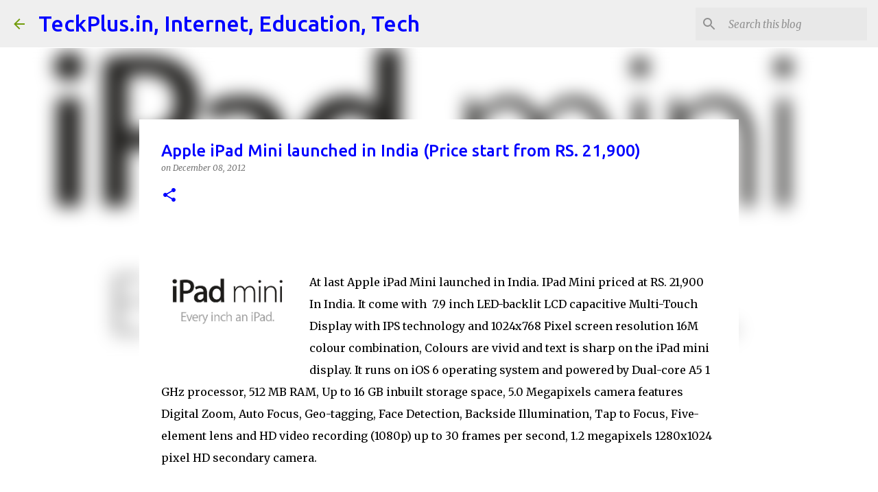

--- FILE ---
content_type: text/html; charset=utf-8
request_url: https://www.google.com/recaptcha/api2/aframe
body_size: 267
content:
<!DOCTYPE HTML><html><head><meta http-equiv="content-type" content="text/html; charset=UTF-8"></head><body><script nonce="xw4IH3_eQXf_zYsxwt8r8w">/** Anti-fraud and anti-abuse applications only. See google.com/recaptcha */ try{var clients={'sodar':'https://pagead2.googlesyndication.com/pagead/sodar?'};window.addEventListener("message",function(a){try{if(a.source===window.parent){var b=JSON.parse(a.data);var c=clients[b['id']];if(c){var d=document.createElement('img');d.src=c+b['params']+'&rc='+(localStorage.getItem("rc::a")?sessionStorage.getItem("rc::b"):"");window.document.body.appendChild(d);sessionStorage.setItem("rc::e",parseInt(sessionStorage.getItem("rc::e")||0)+1);localStorage.setItem("rc::h",'1768977492730');}}}catch(b){}});window.parent.postMessage("_grecaptcha_ready", "*");}catch(b){}</script></body></html>